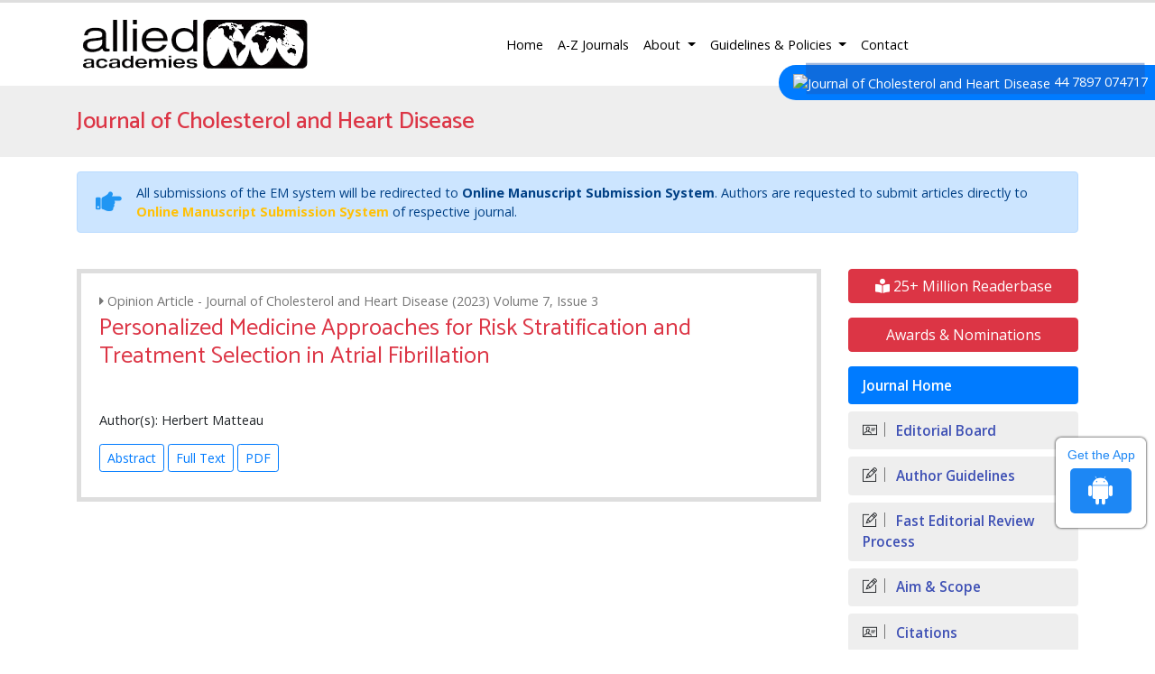

--- FILE ---
content_type: text/html; charset=UTF-8
request_url: https://www.alliedacademies.org/vol_disp.php
body_size: -172
content:
  <div style="max-height:200px; overflow-y:scroll; width: 100%;">    
  <a href="https://www.alliedacademies.org/cholesterol-and-heart-disease/archive/aachd-volume-7-issue-4-year-2023.html" class="nav-link text-truncate py-0">Volume 7, Issue 4</a>
<a href="https://www.alliedacademies.org/cholesterol-and-heart-disease/archive/aachd-volume-7-issue-3-year-2023.html" class="nav-link text-truncate py-0">Volume 7, Issue 3</a>
<a href="https://www.alliedacademies.org/cholesterol-and-heart-disease/archive/aachd-volume-7-issue-2-year-2023.html" class="nav-link text-truncate py-0">Volume 7, Issue 2</a>
<a href="https://www.alliedacademies.org/cholesterol-and-heart-disease/archive/aachd-volume-7-issue-1-year-2023.html" class="nav-link text-truncate py-0">Volume 7, Issue 1</a>
 
</div>
